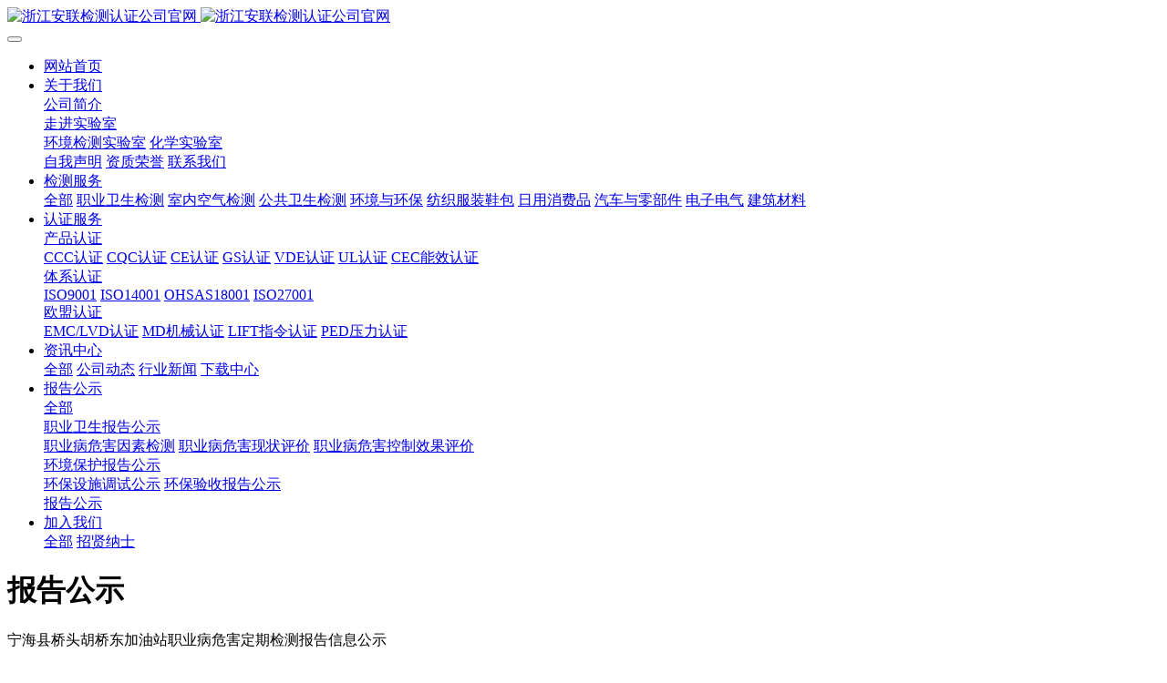

--- FILE ---
content_type: text/html;charset=UTF-8
request_url: https://www.anliantest.com/bggs/1099.html
body_size: 8058
content:
<!DOCTYPE HTML>
<html class="oxh met-web" >
<head>
<meta charset="utf-8">
<meta name="renderer" content="webkit">
<meta http-equiv="X-UA-Compatible" content="IE=edge,chrome=1">
<meta name="viewport" content="width=device-width,initial-scale=1.0,maximum-scale=1.0,minimum-scale=1.0,user-scalable=0,minimal-ui">
<meta name="format-detection" content="telephone=no">
<title>宁海县桥头胡桥东加油站职业病危害定期检测报告信息公示-浙江安联检测认证公司官网</title>
<meta name="description" content="浙江安联检测为客户提供环境检测,职业卫生评价,职业卫生检测,公共卫生检测服务.致力于环境保护,职业健康与安全,公共卫生等领域的技术开发与应用,为广大民众的安全与健康提供数据保障和技术支持.">
<meta name="keywords" content="环境检测,职业卫生评价,职业卫生检测,公共卫生检测">
<meta name="generator" content="MetInfo V7.8" data-variable="../|cn|cn|mui816|2|93|1099" data-user_name="">
<link href="../favicon.ico?1650177248" rel="shortcut icon" type="image/x-icon">
<link rel="stylesheet" type="text/css" href="../public/web/css/basic.css?1747810791">
<link rel="stylesheet" type="text/css" href="../templates/mui816/cache/shownews_cn.css?1763800085">
<style>
body{
    background-color: !important;font-family: !important;}
h1,h2,h3,h4,h5,h6{font-family: !important;}
</style>
<script>(function(){var t=navigator.userAgent;(t.indexOf("rv:11")>=0||t.indexOf("MSIE 10")>=0)&&document.write("<script src=\"../public/plugins/html5shiv/html5shiv.min.js\"><\/script>")})();</script>
</head>
<!--[if lte IE 9]>
<div class="text-xs-center m-b-0 bg-blue-grey-100 alert">
    <button type="button" class="close" aria-label="Close" data-dismiss="alert">
        <span aria-hidden="true">×</span>
    </button>
    你正在使用一个过时的浏览器。请升级你的浏览器，以提高您的体验。</div>
<![endif]-->
<body >
            <header class='met-head' m-id='13' m-type='head_nav'>
    <nav class="navbar navbar-default box-shadow-none head_nav_met_28_10_13">
        <div class="container">
            <div class="row">
                                      <h3 hidden>浙江安联检测认证公司官网</h3>
                                                                                        <!-- logo -->
                <div class="navbar-header pull-xs-left">
                    <a href="../" class="met-logo vertical-align block pull-xs-left p-y-5" title="浙江安联检测认证公司官网">
                        <div class="vertical-align-middle">
                            <img src="../upload/202106/1624864265.jpg" alt="浙江安联检测认证公司官网" class="hidden-sm-down">
                            <img src="../upload/202106/1624864425.jpg" alt="浙江安联检测认证公司官网" class="hidden-md-up">
                        </div>
                    </a>
                </div>
                <!-- logo -->
                <button type="button" class="navbar-toggler hamburger hamburger-close collapsed p-x-5 head_nav_met_28_10_13-toggler" data-target="#head_nav_met_28_10_13-collapse" data-toggle="collapse">
                    <span class="sr-only"></span>
                    <span class="hamburger-bar"></span>
                </button>
                <!-- 会员注册登录 -->
                  
                <!-- 会员注册登录 -->

                <!-- 导航 -->
                <div class="collapse navbar-collapse navbar-collapse-toolbar pull-md-right p-0" id="head_nav_met_28_10_13-collapse">

                    <ul class="nav navbar-nav navlist">
                                                  <li class='nav-item'>
                            <a href="../" title="网站首页" class="nav-link
                                                          ">网站首页</a>
                        </li>
                                                                          <li class="nav-item dropdown">
                                                          <a
                                href="../about/"
                                target='_self'                                title="关于我们"
                                class="nav-link dropdown-toggle "
                                data-toggle="dropdown" data-hover="dropdown"
                            >
                              <span style=''>关于我们</span></a>
                                                          <div class="dropdown-menu dropdown-menu-right dropdown-menu-bullet two-menu">
                                                                                                                                                                <a href="../about/8.html" target='_self' title="公司简介" class='dropdown-item hassub '>  <span style=''>公司简介</span></a>
                                                                                                                                  <div class="dropdown-submenu   ">
                                    <a href="../sys/" target='_self' class="dropdown-item ">  <span style=''>走进实验室</span></a>
                                    <div class="dropdown-menu   ">
                                                                                    <a href="../sys/list-86.html" target='_self' class="dropdown-item ">  <span style=''>环境检测实验室</span></a>
                                                                                    <a href="../sys/list-87.html" target='_self' class="dropdown-item ">  <span style=''>化学实验室</span></a>
                                                                            </div>
                                </div>
                                                                                                                                  <a href="../zwsm/" target='_self' title="自我声明" class='dropdown-item hassub '>  <span style=''>自我声明</span></a>
                                                                                                                                  <a href="../honor/" target='_self' title="资质荣誉" class='dropdown-item hassub '>  <span style=''>资质荣誉</span></a>
                                                                                                                                  <a href="../about/11.html" target='_self' title="联系我们" class='dropdown-item hassub '>  <span style=''>联系我们</span></a>
                                                                                            </div>
                        </li>
                                                                                                  <li class="nav-item dropdown">
                                                          <a
                                href="../product/"
                                target='_self'                                title="检测服务"
                                class="nav-link dropdown-toggle "
                                data-toggle="dropdown" data-hover="dropdown"
                            >
                              <span style=''>检测服务</span></a>
                                                          <div class="dropdown-menu dropdown-menu-right dropdown-menu-bullet two-menu">
                                                                                              <a href="../product/" target='_self' title="全部" class='dropdown-item nav-parent hidden-lg-up'>全部</a>
                                                                                                                                  <a href="../product/list-103.html" target='_self' title="职业卫生检测" class='dropdown-item hassub '>  <span style=''>职业卫生检测</span></a>
                                                                                                                                  <a href="../product/list-104.html" target='_self' title="室内空气检测" class='dropdown-item hassub '>  <span style=''>室内空气检测</span></a>
                                                                                                                                  <a href="../product/list-105.html" target='_self' title="公共卫生检测" class='dropdown-item hassub '>  <span style=''>公共卫生检测</span></a>
                                                                                                                                  <a href="../product/list-47.html" target='_self' title="环境与环保" class='dropdown-item hassub '>  <span style=''>环境与环保</span></a>
                                                                                                                                  <a href="../product/list-48.html" target='_self' title="纺织服装鞋包" class='dropdown-item hassub '>  <span style=''>纺织服装鞋包</span></a>
                                                                                                                                  <a href="../product/list-49.html" target='_self' title="日用消费品" class='dropdown-item hassub '>  <span style=''>日用消费品</span></a>
                                                                                                                                  <a href="../product/list-52.html" target='_self' title="汽车与零部件" class='dropdown-item hassub '>  <span style=''>汽车与零部件</span></a>
                                                                                                                                  <a href="../product/list-51.html" target='_self' title="电子电气" class='dropdown-item hassub '>  <span style=''>电子电气</span></a>
                                                                                                                                  <a href="../product/list-61.html" target='_self' title="建筑材料" class='dropdown-item hassub '>  <span style=''>建筑材料</span></a>
                                                                                            </div>
                        </li>
                                                                                                  <li class="nav-item dropdown">
                                                          <a
                                href="../about1/"
                                target='_self'                                title="认证服务"
                                class="nav-link dropdown-toggle "
                                data-toggle="dropdown" data-hover="dropdown"
                            >
                              <span style=''>认证服务</span></a>
                                                          <div class="dropdown-menu dropdown-menu-right dropdown-menu-bullet two-menu">
                                                                                                                                                                <div class="dropdown-submenu   ">
                                    <a href="../about1/26.html" target='_self' class="dropdown-item ">  <span style=''>产品认证</span></a>
                                    <div class="dropdown-menu   ">
                                                                                    <a href="../about1/26.html" target='_self' class="dropdown-item ">  <span style=''>CCC认证</span></a>
                                                                                    <a href="../about1/27.html" target='_self' class="dropdown-item ">  <span style=''>CQC认证</span></a>
                                                                                    <a href="../about1/28.html" target='_self' class="dropdown-item ">  <span style=''>CE认证</span></a>
                                                                                    <a href="../about1/29.html" target='_self' class="dropdown-item ">  <span style=''>GS认证</span></a>
                                                                                    <a href="../about1/30.html" target='_self' class="dropdown-item ">  <span style=''>VDE认证</span></a>
                                                                                    <a href="../about1/32.html" target='_self' class="dropdown-item ">  <span style=''>UL认证</span></a>
                                                                                    <a href="../about1/33.html" target='_self' class="dropdown-item ">  <span style=''>CEC能效认证</span></a>
                                                                            </div>
                                </div>
                                                                                                                                  <div class="dropdown-submenu   ">
                                    <a href="../about1/34.html" target='_self' class="dropdown-item ">  <span style=''>体系认证</span></a>
                                    <div class="dropdown-menu   ">
                                                                                    <a href="../about1/34.html" target='_self' class="dropdown-item ">  <span style=''>ISO9001</span></a>
                                                                                    <a href="../about1/35.html" target='_self' class="dropdown-item ">  <span style=''>ISO14001</span></a>
                                                                                    <a href="../about1/36.html" target='_self' class="dropdown-item ">  <span style=''>OHSAS18001</span></a>
                                                                                    <a href="../about1/37.html" target='_self' class="dropdown-item ">  <span style=''>ISO27001</span></a>
                                                                            </div>
                                </div>
                                                                                                                                  <div class="dropdown-submenu   ">
                                    <a href="../about1/39.html" target='_self' class="dropdown-item ">  <span style=''>欧盟认证</span></a>
                                    <div class="dropdown-menu   ">
                                                                                    <a href="../about1/39.html" target='_self' class="dropdown-item ">  <span style=''>EMC/LVD认证</span></a>
                                                                                    <a href="../about1/40.html" target='_self' class="dropdown-item ">  <span style=''>MD机械认证</span></a>
                                                                                    <a href="../about1/41.html" target='_self' class="dropdown-item ">  <span style=''>LIFT指令认证</span></a>
                                                                                    <a href="../about1/42.html" target='_self' class="dropdown-item ">  <span style=''>PED压力认证</span></a>
                                                                            </div>
                                </div>
                                                                                            </div>
                        </li>
                                                                                                  <li class="nav-item dropdown">
                                                          <a
                                href="../news/"
                                target='_self'                                title="资讯中心"
                                class="nav-link dropdown-toggle "
                                data-toggle="dropdown" data-hover="dropdown"
                            >
                              <span style=''>资讯中心</span></a>
                                                          <div class="dropdown-menu dropdown-menu-right dropdown-menu-bullet two-menu">
                                                                                              <a href="../news/" target='_self' title="全部" class='dropdown-item nav-parent hidden-lg-up'>全部</a>
                                                                                                                                  <a href="../news/list-20.html" target='_self' title="公司动态" class='dropdown-item hassub '>  <span style=''>公司动态</span></a>
                                                                                                                                  <a href="../news/list-21.html" target='_self' title="行业新闻" class='dropdown-item hassub '>  <span style=''>行业新闻</span></a>
                                                                                                                                  <a href="../download/" target='_self' title="下载中心" class='dropdown-item hassub '>  <span style=''>下载中心</span></a>
                                                                                            </div>
                        </li>
                                                                                                  <li class="nav-item dropdown">
                                                          <a
                                href="../bggs/"
                                target='_self'                                title="报告公示"
                                class="nav-link dropdown-toggle active"
                                data-toggle="dropdown" data-hover="dropdown"
                            >
                              <span style=''>报告公示</span></a>
                                                          <div class="dropdown-menu dropdown-menu-right dropdown-menu-bullet two-menu">
                                                                                              <a href="../bggs/" target='_self' title="全部" class='dropdown-item nav-parent hidden-lg-up'>全部</a>
                                                                                                                                  <div class="dropdown-submenu   ">
                                    <a href="../bggs/list-24.html" target='_self' class="dropdown-item active">  <span style=''>职业卫生报告公示</span></a>
                                    <div class="dropdown-menu   ">
                                                                                    <a href="../bggs/list-93.html" target='_self' class="dropdown-item active">  <span style=''>职业病危害因素检测</span></a>
                                                                                    <a href="../bggs/list-91.html" target='_self' class="dropdown-item ">  <span style=''>职业病危害现状评价</span></a>
                                                                                    <a href="../bggs/list-92.html" target='_self' class="dropdown-item ">  <span style=''>职业病危害控制效果评价</span></a>
                                                                            </div>
                                </div>
                                                                                                                                  <div class="dropdown-submenu   ">
                                    <a href="../bggs/list-95.html" target='_self' class="dropdown-item ">  <span style=''>环境保护报告公示</span></a>
                                    <div class="dropdown-menu   ">
                                                                                    <a href="../bggs/list-88.html" target='_self' class="dropdown-item ">  <span style=''>环保设施调试公示</span></a>
                                                                                    <a href="../bggs/list-89.html" target='_self' class="dropdown-item ">  <span style=''>环保验收报告公示</span></a>
                                                                            </div>
                                </div>
                                                                                                                                  <a href="http://223.93.144.122:37900/orgReportFormula" target='_blank' rel='nofollow' title="报告公示" class='dropdown-item hassub '>  <span style=''>报告公示</span></a>
                                                                                            </div>
                        </li>
                                                                                                  <li class="nav-item dropdown">
                                                          <a
                                href="../img1/"
                                target='_self'                                title="加入我们"
                                class="nav-link dropdown-toggle "
                                data-toggle="dropdown" data-hover="dropdown"
                            >
                              <span style=''>加入我们</span></a>
                                                          <div class="dropdown-menu dropdown-menu-right dropdown-menu-bullet two-menu">
                                                                                              <a href="../img1/" target='_self' title="全部" class='dropdown-item nav-parent hidden-lg-up'>全部</a>
                                                                                                                                  <a href="../job/" target='_self' title="招贤纳士" class='dropdown-item hassub '>  <span style=''>招贤纳士</span></a>
                                                                                            </div>
                        </li>
                                                                                                                                                                                  </ul>
                </div>
                <!-- 导航 -->
            </div>
        </div>
    </nav>
</header>

                        <div class="banner_met_11_1_2-ny vertical-align text-xs-center" m-id='2' m-type='banner'>
            <h1 class="vertical-align-middle">报告公示</h1>
        </div>
    

          	<div class="location_met_21_1_28 met-crumbs   " m-id='28'>
		<div class="container">
			<div class="row">
				<div class="title-box">
					  						宁海县桥头胡桥东加油站职业病危害定期检测报告信息公示									</div>
				<ol class="breadcrumb m-b-0 subcolumn-crumbs">
					<li class='breadcrumb-item'>
						<a href="#">您现在所在位置：</a>
					</li>
					<li class='breadcrumb-item'>
						<a href="../" title="网站首页">网站首页</a>
					</li>
					        						  							<li class='breadcrumb-item'>
								<a href="../bggs/" title="报告公示" class=''>报告公示</a>
							</li>
																	  							<li class='breadcrumb-item'>
								<a href="../bggs/list-24.html" title="职业卫生报告公示" class=''>职业卫生报告公示</a>
							</li>
																	  							<li class='breadcrumb-item'>
								<a href="../bggs/list-93.html" title="职业病危害因素检测" class=''>职业病危害因素检测</a>
							</li>
															</ol>
			</div>
		</div>
	</div>


        <main class="news_list_detail_met_16_1_54 met-shownews animsition   left">
	<div class="container">
		<div class="row sm0">
		                                <div class="col-md-9 met-shownews-body" m-id='54'>
                    <div class="row">
                    					<section class="details-title border-bottom1">
						<h1 class='m-0'>宁海县桥头胡桥东加油站职业病危害定期检测报告信息公示</h1>
						<div class="info font-weight-300">
							<span>2021-12-16 14:32:24</span>
                              							 <span>newanlian</span>
                                                              							<span>
    								<i class="icon wb-eye m-r-5" aria-hidden="true"></i>
    								<script type='text/javascript' class='met_hits' data-hits='167' src="../hits/?lang=cn&type=news&vid=1099&list=0"></script>    							</span>
                            						</div>
					</section>
					<section class="met-editor clearfix">
						<p style="text-align:center;line-height: 16px;"><img style="vertical-align: middle; margin-right: 2px;" src="https://www.anliantest.com/public/plugins/ueditor/dialogs/attachment/fileTypeImages/icon_pdf.gif" alt="" title="" /><a style="font-size:12px; color:#0066cc;" href="../upload/file/202112/1639636355484926.pdf" title="宁海县桥头胡桥东加油站职业病危害定期检测报告信息公示.pdf">宁海县桥头胡桥东加油站职业病危害定期检测报告信息公示.pdf</a></p><p><br/></p>                    </section>
                                                                                                    					        <div class='met-page p-y-30 border-top1'>
            <div class="container p-t-30 ">
                <ul class="pagination block blocks-2 text-xs-center text-sm-left">
                    <li class='page-item m-b-0 '>
                        <a href='../bggs/1100.html' title="余姚市明泰金属有限公司职业病危害定期检测报告信息公示" class='page-link text-truncate'>
                            上一篇                            <span aria-hidden="true" class='hidden-xs-down'>: 余姚市明泰金属有限公司职业病危害定期检测报告信息公示</span>
                        </a>
                    </li>
                    <li class='page-item m-b-0 '>
                        <a href='../bggs/1098.html' title="宁海县吉鹏金属制品厂职业病危害定期检测报告信息公示" class='page-link pull-xs-right text-truncate'>
                            下一篇                            <span aria-hidden="true" class='hidden-xs-down'>: 宁海县吉鹏金属制品厂职业病危害定期检测报告信息公示</span>
                        </a>
                    </li>
                </ul>
            </div>
        </div>
				</div>
        </div>
        
          <div class="col-md-3 col-xs-12 sidebar_met_28_1_65_boxdiv">
	<div class="row">
<aside class="sidebar_met_28_1_65 met-sidebar panel panel-body m-b-0" boxmh-h m-id='65' m-type='nocontent'>
	  	<form class='sidebar-search' method='get' action="../search/search.php">
		<input type='hidden' name='lang' value='cn' />
		<input type='hidden' name='class1' value='96' />
		<div class="form-group">
			<div class="input-search">
				<button type="submit" class="input-search-btn">
					<i class="icon wb-search" aria-hidden="true"></i>
				</button>
				<input type="text" class="form-control" name="searchword" placeholder="search">
			</div>
		</div>
	</form>
		  	<ul class="sidebar-column list-icons">
				<li class="list-first">
			<a href="../bggs/" title="报告公示" class="  " target='_self'>报告公示</a>
		</li>
				<li class="liList"> 
			  			<a href="javascript:;" title="职业卫生报告公示" class='active' target='_self' data-toggle="collapse" data-target=".sidebar-column3-0">职业卫生报告公示<i class="wb-chevron-right-mini"></i></a>
	        <div class="sidebar-column3-0 collapse" aria-expanded="false">
	            <ul class="m-t-5 p-l-20">
	                	<li class="list-all"><a href="../bggs/list-24.html" target='_self' title="全部" class="active">全部</a></li>
						                	<li><a href="../bggs/list-93.html" target='_self' title="职业病危害因素检测" class='active'>职业病危害因素检测</a></li>
						                	<li><a href="../bggs/list-91.html" target='_self' title="职业病危害现状评价" class=''>职业病危害现状评价</a></li>
						                	<li><a href="../bggs/list-92.html" target='_self' title="职业病危害控制效果评价" class=''>职业病危害控制效果评价</a></li>
						            </ul>
	        </div>
					</li>
				<li class="liList"> 
			  			<a href="javascript:;" title="环境保护报告公示" class='' target='_self' data-toggle="collapse" data-target=".sidebar-column3-1">环境保护报告公示<i class="wb-chevron-right-mini"></i></a>
	        <div class="sidebar-column3-1 collapse" aria-expanded="false">
	            <ul class="m-t-5 p-l-20">
	                	<li class="list-all"><a href="../bggs/list-95.html" target='_self' title="全部" class="">全部</a></li>
						                	<li><a href="../bggs/list-88.html" target='_self' title="环保设施调试公示" class=''>环保设施调试公示</a></li>
						                	<li><a href="../bggs/list-89.html" target='_self' title="环保验收报告公示" class=''>环保验收报告公示</a></li>
						            </ul>
	        </div>
					</li>
				<li class="liList"> 
			  			<a href="http://223.93.144.122:37900/orgReportFormula" title="报告公示" class=''>报告公示</a>
	        		</li>
					</ul>
		  	<div class="sidebar-news-list recommend">
		<h3 class='font-size-16 m-0'>为你推荐</h3>
		<ul class="list-group list-group-bordered m-t-10 m-b-0">
									<li class="list-group-item ">
				<a href="../bggs/14357.html" title="浙江东大特种材料有限公司职业病危害现状评价报告信息公示" target=_self class="">浙江东大特种材料有限公司职业病危害现状评价报告信息公示</a>
			</li>
									<li class="list-group-item ">
				<a href="../bggs/14356.html" title="中策永固橡胶（建德）有限公司职业病危害现状评价报告信息公示" target=_self class="">中策永固橡胶（建德）有限公司职业病危害现状评价报告信息公示</a>
			</li>
									<li class="list-group-item ">
				<a href="../bggs/14355.html" title="杭州航民科尔贵金属有限公司职业病危害现状评价报告信息公示" target=_self class="">杭州航民科尔贵金属有限公司职业病危害现状评价报告信息公示</a>
			</li>
									<li class="list-group-item ">
				<a href="../bggs/14354.html" title="台州市筷艺家居用品有限公司定期检测报告信息公示" target=_self class="">台州市筷艺家居用品有限公司定期检测报告信息公示</a>
			</li>
									<li class="list-group-item ">
				<a href="../bggs/14353.html" title="台州市长征电机水泵有限公司定期检测报告信息公示" target=_self class="">台州市长征电机水泵有限公司定期检测报告信息公示</a>
			</li>
									<li class="list-group-item ">
				<a href="../bggs/14352.html" title="台州市路桥德顺水暖配件厂定期检测报告信息公示" target=_self class="">台州市路桥德顺水暖配件厂定期检测报告信息公示</a>
			</li>
					</ul>
	</div>
		  </aside>
</div>
</div>
		</div>
    </div>
</main>

        <div class="foot_nav_met_35_4_6 met-index-body" m-id='6'm-type="foot_nav">
	<div class="container" >
		<!-- 图标部分 -->
		  			<ul class="icondiv list-unstyled flex m-b-0 text-xs-center">
				  				<li class="iocnbox text-xs-left">
					<div class="icon">
												  							<img src="../upload/202001/1579146568.png"  />
											</div>
					<div class="iconcenter">
						  							<p class="mytitle">优质服务</p>
												  							<p class="mydesc m-b-0">环境检测</p>
											</div>
				</li>
								  				<li class="iocnbox text-xs-left iocnbox1">
					<div class="icon">
												  							<img src="../upload/202001/1579146777.png"  />
											</div>
					<div class="iconcenter">
						  							<p class="mytitle">检测实力</p>
												  							<p class="mydesc m-b-0">职业卫生评价</p>
											</div>
				</li>
								  				<li class="iocnbox text-xs-left iocnbox1">
					<div class="icon">
												  							<img src="../upload/202001/1579147254.png"  />
											</div>
					<div class="iconcenter">
						  							<p class="mytitle">专家团队</p>
												  							<p class="mydesc m-b-0">职业卫生检测</p>
											</div>
				</li>
								  				<li class="iocnbox text-xs-left iocnbox1">
					<div class="icon">
												  							<img src="../upload/202001/1579147096.png"  />
											</div>
					<div class="iconcenter">
						  							<p class="mytitle">专业顾问</p>
												  							<p class="mydesc m-b-0">公共卫生检测</p>
											</div>
				</li>
								  				<li class="iocnbox text-xs-left iocnbox1">
					<div class="icon">
												  							<img src="../upload/202001/1579146849.png"  />
											</div>
					<div class="iconcenter">
						  							<p class="mytitle">品牌信赖</p>
												  							<p class="mydesc m-b-0">第三方检测机构</p>
											</div>
				</li>
							</ul>
		
		<!-- 栏目调用部分 -->
		<div class="lanmudiv row">
			<div class="lanmudivtop col-md-9 col-xs-12 m-t-20">
				<ul class="blocks-2 blocks-md-4 blocks-lg-6 m-b-0">
									  						<li class="list">
							<h4 class="fottitle m-t-0">
								<a href="../about/" title="关于我们"target='_self'>  <span style=''>关于我们</span></a>
							</h4>
							  								<ul class='ulstyle m-b-0 ' id="list-1" >
																			<li>
											<a class="son_a" href="../about/8.html"  title="公司简介" target='_self'>  <span style=''>公司简介</span></a>
										</li>
																			<li>
											<a class="son_a" href="../sys/"  title="走进实验室" target='_self'>  <span style=''>走进实验室</span></a>
										</li>
																			<li>
											<a class="son_a" href="../zwsm/"  title="自我声明" target='_self'>  <span style=''>自我声明</span></a>
										</li>
																			<li>
											<a class="son_a" href="../honor/"  title="资质荣誉" target='_self'>  <span style=''>资质荣誉</span></a>
										</li>
																			<li>
											<a class="son_a" href="../about/11.html"  title="联系我们" target='_self'>  <span style=''>联系我们</span></a>
										</li>
																	</ul>
													</li>
														  						<li class="list">
							<h4 class="fottitle m-t-0">
								<a href="../product/" title="检测服务"target='_self'>  <span style=''>检测服务</span></a>
							</h4>
							  								<ul class='ulstyle m-b-0 ' id="list-43" >
																			<li>
											<a class="son_a" href="../product/list-103.html"  title="职业卫生检测" target='_self'>  <span style=''>职业卫生检测</span></a>
										</li>
																			<li>
											<a class="son_a" href="../product/list-104.html"  title="室内空气检测" target='_self'>  <span style=''>室内空气检测</span></a>
										</li>
																			<li>
											<a class="son_a" href="../product/list-105.html"  title="公共卫生检测" target='_self'>  <span style=''>公共卫生检测</span></a>
										</li>
																			<li>
											<a class="son_a" href="../product/list-47.html"  title="环境与环保" target='_self'>  <span style=''>环境与环保</span></a>
										</li>
																			<li>
											<a class="son_a" href="../product/list-48.html"  title="纺织服装鞋包" target='_self'>  <span style=''>纺织服装鞋包</span></a>
										</li>
																			<li>
											<a class="son_a" href="../product/list-49.html"  title="日用消费品" target='_self'>  <span style=''>日用消费品</span></a>
										</li>
																			<li>
											<a class="son_a" href="../product/list-52.html"  title="汽车与零部件" target='_self'>  <span style=''>汽车与零部件</span></a>
										</li>
																			<li>
											<a class="son_a" href="../product/list-51.html"  title="电子电气" target='_self'>  <span style=''>电子电气</span></a>
										</li>
																			<li>
											<a class="son_a" href="../product/list-61.html"  title="建筑材料" target='_self'>  <span style=''>建筑材料</span></a>
										</li>
																	</ul>
													</li>
														  						<li class="list">
							<h4 class="fottitle m-t-0">
								<a href="../about1/" title="认证服务"target='_self'>  <span style=''>认证服务</span></a>
							</h4>
							  								<ul class='ulstyle m-b-0 ' id="list-2" >
																			<li>
											<a class="son_a" href="../about1/26.html"  title="产品认证" target='_self'>  <span style=''>产品认证</span></a>
										</li>
																			<li>
											<a class="son_a" href="../about1/34.html"  title="体系认证" target='_self'>  <span style=''>体系认证</span></a>
										</li>
																			<li>
											<a class="son_a" href="../about1/39.html"  title="欧盟认证" target='_self'>  <span style=''>欧盟认证</span></a>
										</li>
																	</ul>
													</li>
														  						<li class="list">
							<h4 class="fottitle m-t-0">
								<a href="../news/" title="资讯中心"target='_self'>  <span style=''>资讯中心</span></a>
							</h4>
							  								<ul class='ulstyle m-b-0 ' id="list-6" >
																			<li>
											<a class="son_a" href="../news/list-20.html"  title="公司动态" target='_self'>  <span style=''>公司动态</span></a>
										</li>
																			<li>
											<a class="son_a" href="../news/list-21.html"  title="行业新闻" target='_self'>  <span style=''>行业新闻</span></a>
										</li>
																			<li>
											<a class="son_a" href="../download/"  title="下载中心" target='_self'>  <span style=''>下载中心</span></a>
										</li>
																	</ul>
													</li>
														  						<li class="list">
							<h4 class="fottitle m-t-0">
								<a href="../img1/" title="加入我们"target='_self'>  <span style=''>加入我们</span></a>
							</h4>
							  								<ul class='ulstyle m-b-0 ' id="list-7" >
																			<li>
											<a class="son_a" href="../job/"  title="招贤纳士" target='_self'>  <span style=''>招贤纳士</span></a>
										</li>
																	</ul>
													</li>
													</ul>
			</div>
			<div class="ewmdiv col-md-3 col-xs-12 m-t-20">
				<ul class="blocks-2 m-b-0 text-xs-center text-md-right">
										  					<li class="ewm text-xs-center ewm1">
						<img src="../upload/202106/1624517889.jpg" class="img-fluid inline-block"/>
						  							<p class="erm1title m-t-5 m-b-10">关注公众号</p>
												  					</li>
															  					<li class="ewm text-xs-center ewm2">
												<img src="../upload/202106/1624517842.jpg" class="img-fluid inline-block"/>
						  							<p class="erm1title m-t-5 m-b-10">业务咨询</p>
												  					</li>
									</ul>
			</div>
		</div>
		<!-- 广告图片 -->
		<div class="ggdiv text-xs-center">
						  		</div>
	</div>
</div>

        <footer class='foot_info_met_11_4_7 met-page' m-id='7' m-type="foot">
    <div class="container">
        <div class="left ">
<!--友情链接-->
                          <!--友情链接-->
            <div class="powered_by_metinfo"><p>Powered by <strong>浙江安联检测技术服务有限公司</strong> ©2008-2025 &nbsp;anliantest.com</p></div>
        </div>
        <div class="right">
            <div class="text">
                                                    <div>地址：浙江省杭州市滨江区浦沿街道东冠路611号8幢5层</div>
                                                  <div>环境检测|职业卫生评价|职业卫生检测|公共卫生检测业务咨询：18569961339</div>
                                                  <div><p><a href="https://beian.miit.gov.cn" target="_blank" title="工信部" textvalue="浙ICP备12040207号-1">浙ICP备12040207号-1</a></p></div>
                                              </div>
            <div class="social">
                  <!--QQ-->
                                                                      <a href="http://wpa.qq.com/msgrd?v=3&uin=2336425617&site=qq&menu=yes" >
                                                <i class="fa fa-qq"></i>
                </a>
<!--QQ-->
                                                    <!--邮箱-->
                <a href="mailto:zzanliantest@163.com">
                    <i class="fa fa-envelope"></i>
                </a>
<!--邮箱-->
                                                                                                        <!--微信-->
                <a id="met-weixin" data-plugin="webuiPopover" data-trigger="hover" data-animation="pop" data-placement='top' data-width='155' data-padding='0' data-content="<div class='text-xs-center'>
                    <img src='../upload/202106/1624517842.jpg' alt='浙江安联检测认证公司官网' width='150' height='150' id='met-weixin-img'></div>
                ">
                    <i class="fa fa-weixin"></i>
                </a>
<!--微信-->
                                                          <!--简繁体切换-->
                  <!--简繁体切换-->
            </div>

        </div>
    </div>
</footer>
  <div class="foot_info_met_11_4_7_bottom text-xs-center   " m-id='7' data-bg="|#004a99|1" data-ifbotc="">
    <div class="main">
                              <div style="background-color: #00a085;">
            <a href="../" class="item"    style="color: ;">
                <i class="icon fa-home"></i>
                <span>网站首页</span>
            </a>
        </div>
            <div style="background-color: #00a085;">
            <a href="../about1/" class="item"    style="color: ;">
                <i class="icon fa-check-square-o"></i>
                <span>认证服务</span>
            </a>
        </div>
            <div style="background-color: #00a085;">
            <a href="../product/" class="item"    style="color: ;">
                <i class="icon fa-flask"></i>
                <span>检测项目</span>
            </a>
        </div>
            <div style="background-color: #00a085;">
            <a href="https://work.weixin.qq.com/kfid/kfcbaef53228dc6025a" class="item"    style="color: ;">
                <i class="icon wb-chat-working"></i>
                <span>微信客服</span>
            </a>
        </div>
            </div>
</div>

        <a href="#" class="cd-is-visible cd-fade-out back_top_met_36_1_5 cd-top" hidden m-id='5' m-type='nocontent'>
	<i class="fa fa-angle-up" aria-hidden="true"></i>
</a>

<input type="hidden" name="met_lazyloadbg" value="">
<script src="../cache/lang_json_cn.js?1763800084"></script>
<script src="../public/web/js/basic.js?1747810791" data-js_url="../templates/mui816/cache/shownews_cn.js?1763800085" id="met-page-js"></script>
<script type="text/javascript" src="https://www.anliantest.com/app/app/met_stat/web/templates/js/met_stat.js"></script>
</body>
</html>

--- FILE ---
content_type: text/javascript;charset=utf-8
request_url: https://www.anliantest.com/hits/?lang=cn&type=news&vid=1099&list=0
body_size: -44
content:
document.write('168')